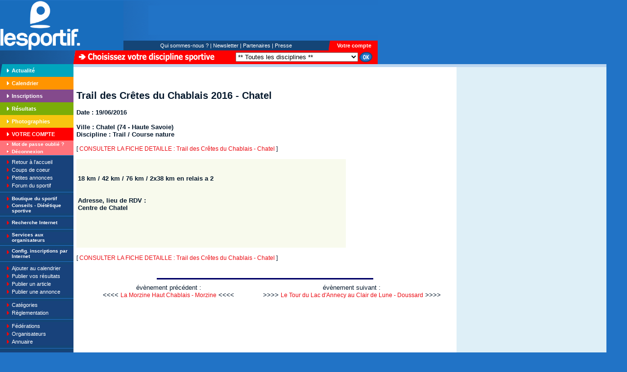

--- FILE ---
content_type: text/html; charset=Windows-1252
request_url: https://www.le-sportif.com/calendrier/trail-des-cretes-du-chablais-chatel-trail-course-nature-19-06-2016.html
body_size: 9071
content:


<HTML>
<HEAD>
		<title>Trail des Crêtes du Chablais 2016 - Chatel (74 - Haute Savoie) - 19/06/2016 - Trail / Course nature - Calendrier</title>


<!-- DEBUT: META -->
<meta http-equiv="content-type" content="text/html;charset=iso-8859-1">
<meta name="TITLE" content="Trail des Crêtes du Chablais 2016 - Chatel (74 - Haute Savoie) - 19/06/2016 - Trail / Course nature - Calendrier">
<meta name="DESCRIPTION" content="Le-Sportif.com : <p>18 km / 42 km / 76 km / 2x38 km en relais a 2   Adresse, lieu de RDV : Centre de Chatel</p>">
<meta name="KEYWORDS" content="running, courir, courrir, sport, sports, inscription, inscriptions, calendrier, calendriers, resultat, resultats, résultat, résultats, classement, classements, annuaire, rencontres, voyages, sponsor, sponsors, sponsoring, actualités, athletisme, athlétisme, course à pied, course a pied, courses, running, corrida, foulée, vtt, roller, 10km, cross, triathlon, duathlon, semi, marathon, orientation, courses, ski, cyclisme, raid nature, raids, dossard, dossards, randonnée, randonnee, temps, infos, dossiers, rencontres, fédé, fefe, fédérations, federations, clubs, fédération, club, annuaire, chat, forum, jogging, catégorie, gratuit, wallpaper, wallpapers, sportifs, compétition, competition, amateur, vélo tout terrain, velo, aquathlon, montagne, moto, natation, ultra, raid, france, europe, partenaires, partenaire, TShirt, T-Shirt, casquettes, logos, logo, coupe, coupes, trophées, trophés, trophes, handisport, organisation, organisateur, manif, manifestation sportive, manifestations sportives, record, individuel, kilo, kilomètre, shopping, jeux, emploi, annonce, lesportif, fsgt, départ, arrivée">
<meta name="OWNER" content="contact@le-sportif.com">
<meta name="AUTHOR" content="Le-Sportif.com">
<META name="audience" content="all">
<meta name="ROBOTS" content="index,follow">
<meta name="REVISIT-AFTER" content="15 days">
<!-- FIN: META -->

		<link rel="stylesheet" href="/_CSS/styles_V1.css">



<script src="https://www.google-analytics.com/urchin.js" type="text/javascript">
</script>
<script type="text/javascript">
_uacct = "UA-115509-1";
urchinTracker();
</script>


<!-- Bubblestat Statistique v2.0 --><!-- 
<script type="text/javascript">
var bub_url='https://in.bubblestat.com/bs2.bub?cs=gf1cm6oc-hoi&amp;cp=&amp;js&amp;jm=';
bub_url+= ((new Date()).getTime());
document.write('<scr'+'ipt type="text/javascript" src="'+bub_url+'"><'+'/script>');
</script><noscript>
<img src="https://in.bubblestat.com/bs2.bub?cs=gf1cm6oc-hoi&amp;cp=" border="0" width="1" height="1" />
</noscript>
 --><!-- Fin Bubblestat -->


	<script async='async' src='https://www.googletagservices.com/tag/js/gpt.js' defer='defer'></script><script>    var googletag = googletag || {};    googletag.cmd = googletag.cmd || [];</script><script>    googletag.cmd.push(function () {        googletag.defineSlot('/1053481/LSV2_CALENDAR_DETAILPAGE_RIGHTCOL_1', [[300, 109], [300, 250], [300, 600], [300, 300], [300, 1050]], 'div-gpt-ad-1504386796215-0').addService(googletag.pubads());        googletag.defineSlot('/1053481/LSV2_CALENDAR_DETAILPAGE_RIGHTCOL_2', [[300, 100], [300, 600], [300, 1050], [300, 300], [300, 250]], 'div-gpt-ad-1515406703695-0').addService(googletag.pubads());        googletag.defineSlot('/1053481/lsv2_calendar_detailpage_rightcol_3', [[300, 250], [300, 600], [300, 1050], [300, 300], [300, 100]], 'div-gpt-ad-1519910142011-0').addService(googletag.pubads());        googletag.defineSlot('/1053481/lsv2_calendar_detailpage_rightcol_4', [[300, 250], [300, 600], [300, 1050], [300, 300], [300, 100]], 'div-gpt-ad-1519910142011-1').addService(googletag.pubads());        googletag.defineSlot('/1053481/lsv2_calendar_detailpage_rightcol_5', [[300, 250], [300, 600], [300, 1050], [300, 300], [300, 100]], 'div-gpt-ad-1519910142011-2').addService(googletag.pubads());        googletag.defineSlot('/1053481/lsv2_calendar_detailpage_rightcol_6', [[300, 250], [300, 600], [300, 1050], [300, 300], [300, 100]], 'div-gpt-ad-1519910142011-3').addService(googletag.pubads());        googletag.defineSlot('/1053481/lsv2_calendar_detailpage_rightcol_7', [[300, 250], [300, 600], [300, 1050], [300, 300], [300, 100]], 'div-gpt-ad-1519910142011-4').addService(googletag.pubads());        googletag.defineSlot('/1053481/LSV2_CALENDAR_DETAILPAGE_BOTTOM_1', [[728, 90], [770, 180], [770, 90]], 'div-gpt-ad-1516352913464-0').addService(googletag.pubads());        googletag.defineSlot('/1053481/LSV2_CALENDAR_DETAILPAGE_BOTTOM_2', [[728, 90], [770, 180], [770, 90]], 'div-gpt-ad-1516352913464-1').addService(googletag.pubads());        googletag.defineSlot('/1053481/lsv2_calendar_detailpage_bottom_3', [[770, 90], [728, 90], [770, 180]], 'div-gpt-ad-1519910284066-0').addService(googletag.pubads());        googletag.defineSlot('/1053481/lsv2_calendar_detailpage_bottom_4', [[770, 90], [728, 90], [770, 180]], 'div-gpt-ad-1519910284066-1').addService(googletag.pubads());        googletag.defineSlot('/1053481/lsv2_calendar_detailpage_bottom_5', [[770, 90], [728, 90], [770, 180]], 'div-gpt-ad-1519910284066-2').addService(googletag.pubads());        googletag.defineSlot('/1053481/lsv2_calendar_detailpage_bottom_6', [[770, 90], [728, 90], [770, 180]], 'div-gpt-ad-1519910284066-3').addService(googletag.pubads());        googletag.defineSlot('/1053481/lsv2_calendar_detailpage_bottom_7', [[770, 90], [728, 90], [770, 180]], 'div-gpt-ad-1519910284066-4').addService(googletag.pubads());        googletag.pubads().enableSingleRequest();        googletag.pubads().collapseEmptyDivs();        googletag.enableServices();    });</script> </HEAD>

<BODY BGCOLOR="#2173c6" leftmargin="0" marginwidth="0" topmargin="0" marginheight="0">

		<TABLE WIDTH=771 BORDER=0 CELLPADDING=0 CELLSPACING=0>

	<!-- DEBUT: ENTETE -->
		<TR>
		<TD>
			<IMG SRC="https://files-cdn.registration4all.com/public/Tmp-LeSportif-Images-V1/imgs/imgs_top/images/espaceur.gif" WIDTH=156 HEIGHT=1></TD>
		<TD width="96">
			<IMG SRC="https://files-cdn.registration4all.com/public/Tmp-LeSportif-Images-V1/imgs/imgs_top/images/espaceur.gif" WIDTH=96 HEIGHT=1></TD>
		<TD width="51">
			<IMG SRC="https://files-cdn.registration4all.com/public/Tmp-LeSportif-Images-V1/imgs/imgs_top/images/espaceur.gif" WIDTH=51 HEIGHT=1></TD>
		<TD>
			<IMG SRC="https://files-cdn.registration4all.com/public/Tmp-LeSportif-Images-V1/imgs/imgs_top/images/espaceur.gif" WIDTH=368 HEIGHT=1></TD>
		<TD width="4">
			<IMG SRC="https://files-cdn.registration4all.com/public/Tmp-LeSportif-Images-V1/imgs/imgs_top/images/espaceur.gif" WIDTH=4 HEIGHT=1></TD>
		<TD width="96">
			<IMG SRC="https://files-cdn.registration4all.com/public/Tmp-LeSportif-Images-V1/imgs/imgs_top/images/espaceur.gif" WIDTH=96 HEIGHT=1></TD>
</TR>
<TR><TD COLSPAN=2 ROWSPAN=4 valign="bottom" style="background-color:#186dbd"><a href="/"><IMG SRC="https://files-cdn.registration4all.com/public/Images/Common/Logo/logo-blanc-V.png" ALT="Trail des Crêtes du Chablais 2016 - Chatel (74 - Haute Savoie)"   HEIGHT=102 BORDER=0></a></TD><TD COLSPAN=4><IMG SRC="https://files-cdn.registration4all.com/public/Tmp-LeSportif-Images-V1/imgs/imgs_top/images/top_02.gif" WIDTH=519 HEIGHT=10></TD></TR>
<TR>
<TD width="51"><IMG SRC="https://files-cdn.registration4all.com/public/Tmp-LeSportif-Images-V1/imgs/imgs_top/images/top_03.gif" WIDTH=51 HEIGHT=60></TD><TD COLSPAN=3>



<iframe NAME="h_ilesportif" src=" " width=468 height="60" MARGINWIDTH="0" MARGINHEIGHT="0" HSPACE="0" VSPACE="0" FRAMEBORDER="0" SCROLLING="no">
<img src="https://files-cdn.registration4all.com/public/Tmp-LeSportif-Images-V1/imgs/imgs_divers/banniere.gif" width="468" height="60" border="0">
</iframe>


</TD>
</TR>
<TR><TD COLSPAN=4><IMG SRC="https://files-cdn.registration4all.com/public/Tmp-LeSportif-Images-V1/imgs/imgs_top/images/top_05.gif" WIDTH=519 HEIGHT=12></TD></TR>
<TR>
		<TD COLSPAN=2 BGCOLOR=#144577 valign="middle" align="center"><a href="/exe_divers/main_qui_sommes_nous.asp?dis_id=%2D1&end=t" class="rubblanc">Qui sommes-nous ?</a> <a href="/exe_cal/main_calendrier_full_list.asp?"><span class="rubblanc">|</span></a> <a href="/exe_newsletter/main_newsletter.asp?dis_id=%2D1&end=t" class="rubblanc">Newsletter</a><span class="rubblanc"> <a href="/exe/main_resultats_full_list.asp?"><span class="rubblanc">|</span></a> </span><a href="/exe_part/main_partenaires.asp?dis_id=%2D1&end=t" class="rubblanc">Partenaires</a> <a href="/exe_bout/main_boutiq_full_list.asp?"><span class="rubblanc">|</span></a> <a href="/exe_divers/main_presse.asp?dis_id=%2D1&end=t" class="rubblanc">Presse</a></TD>
		<TD width="4">
			<IMG SRC="https://files-cdn.registration4all.com/public/Tmp-LeSportif-Images-V1/imgs/imgs_top/images/top_07.gif" WIDTH=4 HEIGHT=20></TD>
		<TD BGCOLOR=#FF0000 width="96" valign="middle" align="center"><b><a href="" class="rubblancbold">Votre compte</a></b></TD>
	</TR>





<!-- Search Google -->
<FORM name="GOOGLE_SEARCH" method=GET action='https://www.google.fr/custom' target="google_search">
<input type=hidden name=q value=''>
<input type=hidden name=sa value='Rechercher'>
<input type=hidden name=client value='pub-4376476021767763'>
<input type=hidden name=forid value='1'>
<input type=hidden name=ie value='ISO-8859-1'>
<input type=hidden name=oe value='ISO-8859-1'>
<input type=hidden name=cof value='GALT:#0066CC;GL:1;DIV:#BDD6EF;VLC:336633;AH:center;BGC:FFFFFF;LBGC:2173C6;ALC:0066CC;LC:0066CC;T:000000;GFNT:666666;GIMP:666666;LH:50;LW:110;L:http://photos.le-sportif.com/photos_lien_lesportif/logo_lesportif_fdb_s2.gif;S:http://;FORID:1;'>
<input type=hidden name=hl value='fr'>
</FORM>
<!-- Search Google -->


	<!-- FIN: ENTETE -->

	<TR>
		<TD>
			<IMG SRC="https://files-cdn.registration4all.com/public/Tmp-LeSportif-Images-V1/imgs/imgs_top/images/top_09.gif" WIDTH=156 HEIGHT=28></TD>
		<TD COLSPAN=5 BGCOLOR=#FF0000 valign="middle" align="left">
					<table border="0" cellpadding="0" cellspacing="0" width="615">

						<!-- DEBUT: LISTE DISCIPLINES -->
						

<FORM action="https://www.le-sportif.com" method="post" name="change_discipline">
<INPUT type='hidden' name='intneut' value=''><INPUT type='hidden' name='cafi' value=''><INPUT type='hidden' name='end' value='t'>

<tr><td width="295" valign="middle" align="left"><img src="https://files-cdn.registration4all.com/public/Tmp-LeSportif-Images-V1/imgs/imgs_divers/choisissez.gif" width="278" height="19" border="0" hspace="4"></td><td width="10"></td><td valign="middle" align="right"><select name="dis_id" size="1">

<OPTION value="-1">** Toutes les disciplines **</OPTION>


			<OPTION value="18">Course à pied</OPTION>

			<OPTION value="26">Cross</OPTION>

			<OPTION value="19">Roller</OPTION>

			<OPTION value="20">Triathlon</OPTION>

			<OPTION value="21">Duathlon</OPTION>

			<OPTION value="31">Aquathlon</OPTION>

			<OPTION value="22">Raid multi-sports</OPTION>

			<OPTION value="23">Raid nature / Trail</OPTION>

			<OPTION value="24">VTT</OPTION>

			<OPTION value="32">Run and bike</OPTION>

			<OPTION value="39">Course d'orientation</OPTION>

			<OPTION value="25">Marche</OPTION>

			<OPTION value="40">Randonnée</OPTION>

			<OPTION value="27">Ultra</OPTION>

			<OPTION value="28">Multi-sports</OPTION>

			<OPTION value="29">Cyclisme</OPTION>

			<OPTION value="30">Natation</OPTION>

			<OPTION value="33">Dua-Triathlon des neiges</OPTION>

			<OPTION value="34">Quad</OPTION>

			<OPTION value="35">Moto</OPTION>

			<OPTION value="36">Montagne</OPTION>

			<OPTION value="37">Ski</OPTION>

			<OPTION value="42">Escalade</OPTION>

			<OPTION value="38">Autre</OPTION>


<option value="">.........................................................</option></select></td>
<td valign="middle" align="left" width="40"><INPUT TYPE=image src="https://files-cdn.registration4all.com/public/Tmp-LeSportif-Images-V1/imgs/imgs_divers/ok01.gif" width="28" height="21" border="0" hspace="2">
</td></tr>

</FORM> 


						<!-- FIN: LISTE DISCIPLINES -->

					</table>
				</TD>
	</TR>
</TABLE>

		<table border="0" cellpadding="0" cellspacing="0" width="771">
			<tr>

				<td width="150" valign="top" align="left">

					<!-- DEBUT: COLONNE DE GAUCHE -->
					
<script language="JavaScript">



function CheckEmailFormat_VC_WXCV(str) 
{
	var i = 0;
	var ok = "1234567890qwertyuiop[]asdfghjklzxcvbnm.@-_QWERTYUIOPASDFGHJKLZXCVBNM";
	var reg1 = /(@.*@)|(\.\.)|(@\.)|(\.@)|(^\.)/; // non valide
	var reg2 = /^.+\@(\[?)[a-zA-Z0-9\-\.]+\.([a-zA-Z]{2,4}|[0-9]{1,3})(\]?)$/; // valide


	for(i=0; i <str.length ;i++)
	{
		if(ok.indexOf(str.charAt(i)) <0)
		{ 
			return false;
		}
	}	


	if (!reg1.test(str) && reg2.test(str))
	{ 
		// syntaxe OK
		return true;
	}
  
	return false;
}



function CheckVC_Saisie_WXCV()
{

	if (document.compte_form_VC_WXCV._Email.value == "")
	{
		alert("Veuillez saisir votre E-mail");
		return;
	}

	if (CheckEmailFormat_VC_WXCV(document.compte_form_VC_WXCV._Email.value) == false)
	{
		alert("Votre adresse E-mail invalide !");
		return;
	}

	if (document.compte_form_VC_WXCV._Mot_de_passe.value == "")
	{
		alert("Veuillez saisir votre mot de passe");
		return;
	}

	document.compte_form_VC_WXCV.submit();
}


</script>



					<table border="0" cellpadding="0" cellspacing="0" width="150">
						<tr>
							<td width="9" bgcolor="#18427b"><img src="https://files-cdn.registration4all.com/public/Tmp-LeSportif-Images-V1/imgs/imgs_divers/coin_rub-actu_gauche.gif" width="9" height="26" border="0"></td>
							<td bgcolor="#00a5bd" width="15" valign="middle" align="center"><img src="https://files-cdn.registration4all.com/public/Tmp-LeSportif-Images-V1/imgs/imgs_flfd_autres/fl_fd-turquoise.gif" width="5" height="8" border="0"></td>
							<td width="126" bgcolor="#00a5bd"><a href="/exe_act/main_actualite_liste.asp?searchPage=1&search_discipline=-1&dis_id=%2D1&end=t" class="rubblancbold">Actualit&eacute;</a></td>
						</tr>
						<tr>
							<td width="9" bgcolor="#ff9400">&nbsp;</td>
							<td width="15" bgcolor="#ff9400" valign="middle" align="center"><img src="https://files-cdn.registration4all.com/public/Tmp-LeSportif-Images-V1/imgs/imgs_flfd_autres/fl_fd-orange.gif" width="5" height="8" border="0" vspace="9"></td>
							<td width="126" bgcolor="#ff9400"><a href="/exe_cal/main_calendrier_search.asp?search_pays_id=FR&dis_id=%2D1&end=t" class="rubblancbold">Calendrier</a></td>
						</tr>
						<tr>
							<td width="9" bgcolor="#844a8c">&nbsp;</td>
							<td width="15" bgcolor="#844a8c" valign="middle" align="center"><img src="https://files-cdn.registration4all.com/public/Tmp-LeSportif-Images-V1/imgs/imgs_flfd_autres/fl_fd-mauve.gif" width="5" height="8" border="0" vspace="9"></td>
							<td width="126" bgcolor="#844a8c"><a href="/exe_insc/main_insc_search.asp?search_pays_id=FR&dis_id=%2D1&end=t" class="rubblancbold">Inscriptions</a></td>
						</tr>
						<tr>
							<td width="9" bgcolor="#7bad08">&nbsp;</td>
							<td width="15" bgcolor="#7bad08" valign="middle" align="center"><img src="https://files-cdn.registration4all.com/public/Tmp-LeSportif-Images-V1/imgs/imgs_flfd_autres/fl_fd-vert.gif" width="5" height="8" border="0" vspace="9"></td>
							<td width="126" bgcolor="#7bad08"><a href="/exe/main_resultats_search.asp?search_pays_id=FR&dis_id=%2D1&end=t" class="rubblancbold">R&eacute;sultats</a></td>
						</tr>
						<tr>
							<td width="9" bgcolor="#f7c610">&nbsp;</td>
							<td width="15" bgcolor="#f7c610" valign="middle" align="center"><img src="https://files-cdn.registration4all.com/public/Tmp-LeSportif-Images-V1/imgs/imgs_flfd_autres/fl_fd-vert.gif" width="5" height="8" border="0" vspace="9"></td>
							<td width="126" bgcolor="#f7c610"><a href="/exe_photo/main_photos_search.asp?search_pays_id=FR&dis_id=%2D1&end=t" class="rubblancbold">Photographies</a></td>
						</tr>
						<tr>
							<td width="9" bgcolor="red">&nbsp;</td>
							<td width="15" bgcolor="red" valign="middle" align="center"><img src="https://files-cdn.registration4all.com/public/Tmp-LeSportif-Images-V1/imgs/imgs_flfd_autres/fl_fd-rouge.gif" width="5" height="8" border="0" vspace="9"></td>
							<td width="126" bgcolor="red"><a href="" class="rubblancbold">VOTRE COMPTE</a></td>
						</tr>


						<tr>
							<td width="9" bgcolor="#ff737b">&nbsp;</td>
							<td width="15" bgcolor="#ff737b" valign="middle" align="center"><img src="https://files-cdn.registration4all.com/public/Tmp-LeSportif-Images-V1/imgs/imgs_flfd_autres/fl_fd-rouge.gif" width="5" border="0" height="5" vspace="5"></td>
							<td width="126" bgcolor="#ff737b"><a href="/exe_compte/main_compte_mdp_oublie.asp?dis_id=%2D1&end=t" class="rubblancsmallbold">Mot de passe oubli&eacute; ?</a></td>
						</tr>
						<tr>
							<td width="9" bgcolor="#ff737b">&nbsp;</td>
							<td width="15" bgcolor="#ff737b" valign="middle" align="center"><img src="https://files-cdn.registration4all.com/public/Tmp-LeSportif-Images-V1/imgs/imgs_flfd_autres/fl_fd-rouge.gif" width="5" border="0" height="5" vspace="5"></td>
							<td width="126" bgcolor="#ff737b"><a href="/exe_compte/main_compte_deconnect.asp?dis_id=%2D1&end=t" class="rubblancsmallbold">D&eacute;connexion</a></td>
						</tr>



						<tr>
							<td bgcolor="#18427b" valign="top" align="left" colspan="3"><img src="https://files-cdn.registration4all.com/public/Tmp-LeSportif-Images-V1/imgs/imgs_divers/filet_rub_02.gif" width="150" height="6" border="0"></td>
						</tr>
						<tr>
							<td bgcolor="#18427b" valign="middle" align="right">&nbsp;</td>
							<td bgcolor="#18427b" valign="middle" align="center"><img src="https://files-cdn.registration4all.com/public/Tmp-LeSportif-Images-V1/imgs/imgs_flfd_autres/fl_rubriques.gif" width="5" height="8" border="0" vspace="4"></td>
							<td width="126" bgcolor="#18427b"><a href="http://www.le-sportif.com" class="rubblanc">Retour à l'accueil</a></td>
						</tr>
						<tr>
							<td bgcolor="#18427b" valign="middle" align="right">&nbsp;</td>
							<td bgcolor="#18427b" valign="middle" align="center"><img src="https://files-cdn.registration4all.com/public/Tmp-LeSportif-Images-V1/imgs/imgs_flfd_autres/fl_rubriques.gif" width="5" height="8" border="0" vspace="4"></td>
							<td width="126" bgcolor="#18427b"><a href="/exe_coupdecoeur/main_coupdecoeur_liste.asp?searchPage=1&search_discipline=-1&dis_id=%2D1&end=t" class="rubblanc">Coups de coeur</a></td>
						</tr>
						<tr>
							<td bgcolor="#18427b" valign="middle" align="right">&nbsp;</td>
							<td bgcolor="#18427b" valign="middle" align="center"><img src="https://files-cdn.registration4all.com/public/Tmp-LeSportif-Images-V1/imgs/imgs_flfd_autres/fl_rubriques.gif" width="5" height="8" border="0" vspace="4"></td>
							<td width="126" bgcolor="#18427b"><a href="/exe_anno/main_annonces.asp?dis_id=%2D1&end=t" class="rubblanc">Petites annonces</a></td>
						</tr>
						<tr>
							<td bgcolor="#18427b" valign="middle" align="right">&nbsp;</td>
							<td bgcolor="#18427b" valign="middle" align="center"><img src="https://files-cdn.registration4all.com/public/Tmp-LeSportif-Images-V1/imgs/imgs_flfd_autres/fl_rubriques.gif" width="5" height="8" border="0" vspace="4"></td>
							<td width="126" bgcolor="#18427b"><a href="http://forum.le-sportif.com" target="lsforum" class="rubblanc">Forum du sportif</a></td>
						</tr>
						<tr>
							<td bgcolor="#18427b" valign="top" align="left" colspan="3"><img src="https://files-cdn.registration4all.com/public/Tmp-LeSportif-Images-V1/imgs/imgs_divers/filet_rub_01.gif" width="150" height="11" border="0"></td>
						</tr>
						<tr>
							<td bgcolor="#18427b" valign="middle" align="right">&nbsp;</td>
							<td bgcolor="#18427b" valign="middle" align="center"><img src="https://files-cdn.registration4all.com/public/Tmp-LeSportif-Images-V1/imgs/imgs_flfd_autres/fl_rubriques.gif" width="5" height="8" border="0" vspace="4"></td>
							<td width="126" bgcolor="#18427b"><a href="https://textile-communication.com/lesportif/" class="rubblancsmallbold">Boutique du sportif</a></td>
						</tr>

						<tr>
							<td bgcolor="#18427b" valign="middle" align="right">&nbsp;</td>
							<td bgcolor="#18427b" valign="top" align="center"><img src="https://files-cdn.registration4all.com/public/Tmp-LeSportif-Images-V1/imgs/imgs_flfd_autres/fl_rubriques.gif" width="5" height="8" border="0" vspace="4"></td>
							<td width="126" bgcolor="#18427b"><a href="https://blog-le-sportif.com/" class="rubblancsmallbold">Conseils - Diététique sportive</a></td>
						</tr>
						<tr>
							<td bgcolor="#18427b" valign="top" align="left" colspan="3"><img src="https://files-cdn.registration4all.com/public/Tmp-LeSportif-Images-V1/imgs/imgs_divers/filet_rub_01.gif" width="150" height="11" border="0"></td>
						</tr>
						<tr>
							<td bgcolor="#18427b" valign="middle" align="right">&nbsp;</td>
							<td bgcolor="#18427b" valign="top" align="center"><img src="https://files-cdn.registration4all.com/public/Tmp-LeSportif-Images-V1/imgs/imgs_flfd_autres/fl_rubriques.gif" width="5" height="8" border="0" vspace="4"></td>
							<td width="126" bgcolor="#18427b"><a href="javascript:document.GOOGLE_SEARCH.submit();" class="rubblancsmallbold">Recherche Internet</a></td>
						</tr>
						<tr>
							<td bgcolor="#18427b" valign="top" align="left" colspan="3"><img src="https://files-cdn.registration4all.com/public/Tmp-LeSportif-Images-V1/imgs/imgs_divers/filet_rub_01.gif" width="150" height="11" border="0"></td>
						</tr>
						<tr>
							<td bgcolor="#18427b" valign="middle" align="right">&nbsp;</td>
							<td bgcolor="#18427b" valign="top" align="center"><img src="https://files-cdn.registration4all.com/public/Tmp-LeSportif-Images-V1/imgs/imgs_flfd_autres/fl_rubriques.gif" width="5" height="8" border="0" vspace="4"></td>
							<td width="126" bgcolor="#18427b"><a href="https://services.registration4all.com/" class="rubblancsmallbold">Services aux organisateurs</a></td>
						</tr>

						<tr>
							<td bgcolor="#18427b" valign="top" align="left" colspan="3"><img src="https://files-cdn.registration4all.com/public/Tmp-LeSportif-Images-V1/imgs/imgs_divers/filet_rub_01.gif" width="150" height="11" border="0"></td>
						</tr>

						<tr>
							<td bgcolor="#18427b" valign="middle" align="right">&nbsp;</td>
							<td bgcolor="#18427b" valign="top" align="center"><img src="https://files-cdn.registration4all.com/public/Tmp-LeSportif-Images-V1/imgs/imgs_flfd_autres/fl_rubriques.gif" width="5" height="8" border="0" vspace="4"></td>
							<td width="126" bgcolor="#18427b"><a href="https://services.le-sportif.com/" class="rubblancsmallbold">Config. inscriptions par Internet</a></td>
						</tr>

						<tr>
							<td bgcolor="#18427b" valign="top" align="left" colspan="3"><img src="https://files-cdn.registration4all.com/public/Tmp-LeSportif-Images-V1/imgs/imgs_divers/filet_rub_01.gif" width="150" height="11" border="0"></td>
						</tr>

						<tr>
							<td bgcolor="#18427b" valign="middle" align="right">&nbsp;</td>
							<td bgcolor="#18427b" valign="middle" align="center"><img src="https://files-cdn.registration4all.com/public/Tmp-LeSportif-Images-V1/imgs/imgs_flfd_autres/fl_rubriques.gif" width="5" height="8" border="0" vspace="4"></td>
							<td width="126" bgcolor="#18427b"><a href="https://collect.le-sportif.com/exe_cal/main_calendrier_evt_ajout_CALEND_VID_2.asp?cal_pays_id=FR&dis_id=%2D1&end=t" class="rubblanc">Ajouter au calendrier</a></td>
						</tr>
						<tr>
							<td bgcolor="#18427b" valign="middle" align="right">&nbsp;</td>
							<td bgcolor="#18427b" valign="middle" align="center"><img src="https://files-cdn.registration4all.com/public/Tmp-LeSportif-Images-V1/imgs/imgs_flfd_autres/fl_rubriques.gif" width="5" height="8" border="0" vspace="4"></td>
							<td width="126" bgcolor="#18427b"><a href="https://collect.le-sportif.com/exe/main_resultats_envoi_form.asp?res_pays_id=FR&dis_id=%2D1&end=t" class="rubblanc">Publier vos résultats</a></td>
						</tr>

						<tr>
							<td bgcolor="#18427b" valign="middle" align="right">&nbsp;</td>
							<td bgcolor="#18427b" valign="middle" align="center"><img src="https://files-cdn.registration4all.com/public/Tmp-LeSportif-Images-V1/imgs/imgs_flfd_autres/fl_rubriques.gif" width="5" height="8" border="0" vspace="4"></td>
							<td width="126" bgcolor="#18427b"><a href="" class="rubblanc">Publier un article</a></td>
						</tr>
						<tr>
							<td bgcolor="#18427b" valign="middle" align="right">&nbsp;</td>
							<td bgcolor="#18427b" valign="middle" align="center"><img src="https://files-cdn.registration4all.com/public/Tmp-LeSportif-Images-V1/imgs/imgs_flfd_autres/fl_rubriques.gif" width="5" height="8" border="0" vspace="4"></td>
							<td width="126" bgcolor="#18427b"><a href="" class="rubblanc">Publier une annonce</a></td>
						</tr>

						<tr>
							<td bgcolor="#18427b" valign="top" align="left" colspan="3"><img src="https://files-cdn.registration4all.com/public/Tmp-LeSportif-Images-V1/imgs/imgs_divers/filet_rub_01.gif" width="150" height="11" border="0"></td>
						</tr>

						<tr>
							<td bgcolor="#18427b" valign="middle" align="right">&nbsp;</td>
							<td bgcolor="#18427b" valign="middle" align="center"><img src="https://files-cdn.registration4all.com/public/Tmp-LeSportif-Images-V1/imgs/imgs_flfd_autres/fl_rubriques.gif" width="5" height="8" border="0" vspace="4"></td>
							<td width="126" bgcolor="#18427b"><a href="/exe_conseil/main_cap_categories.asp?dis_id=%2D1&end=t" class="rubblanc">Catégories</a></td>
						</tr>
						<tr>
							<td bgcolor="#18427b" valign="middle" align="right">&nbsp;</td>
							<td bgcolor="#18427b" valign="middle" align="center"><img src="https://files-cdn.registration4all.com/public/Tmp-LeSportif-Images-V1/imgs/imgs_flfd_autres/fl_rubriques.gif" width="5" height="8" border="0" vspace="4"></td>
							<td width="126" bgcolor="#18427b"><a href="" target="tgt_ffa" class="rubblanc">Règlementation</a></td>
						</tr>

						<tr>
							<td bgcolor="#18427b" valign="top" align="left" colspan="3"><img src="https://files-cdn.registration4all.com/public/Tmp-LeSportif-Images-V1/imgs/imgs_divers/filet_rub_01.gif" width="150" height="11" border="0"></td>
						</tr>





						<tr>
							<td bgcolor="#18427b" valign="middle" align="right">&nbsp;</td>
							<td bgcolor="#18427b" valign="middle" align="center"><img src="https://files-cdn.registration4all.com/public/Tmp-LeSportif-Images-V1/imgs/imgs_flfd_autres/fl_rubriques.gif" width="5" height="8" border="0" vspace="4"></td>
							<td width="126" bgcolor="#18427b"><a href="" class="rubblanc">F&eacute;d&eacute;rations</a></td>
						</tr>
						<tr>
							<td bgcolor="#18427b" valign="middle" align="right">&nbsp;</td>
							<td bgcolor="#18427b" valign="middle" align="center"><img src="https://files-cdn.registration4all.com/public/Tmp-LeSportif-Images-V1/imgs/imgs_flfd_autres/fl_rubriques.gif" width="5" height="8" border="0" vspace="4"></td>
							<td width="126" bgcolor="#18427b"><a href="" class="rubblanc">Organisateurs</a></td>
						</tr>
						<tr>
							<td bgcolor="#18427b" valign="middle" align="right">&nbsp;</td>
							<td bgcolor="#18427b" valign="middle" align="center"><img src="https://files-cdn.registration4all.com/public/Tmp-LeSportif-Images-V1/imgs/imgs_flfd_autres/fl_rubriques.gif" width="5" height="8" border="0" vspace="4"></td>
							<td width="126" bgcolor="#18427b"><a href="" class="rubblanc">Annuaire</a></td>
						</tr>
						<tr>
							<td bgcolor="#18427b" valign="top" align="left" colspan="3"><img src="https://files-cdn.registration4all.com/public/Tmp-LeSportif-Images-V1/imgs/imgs_divers/filet_rub_01.gif" width="150" height="11" border="0"></td>
						</tr>
						<tr>
							<td bgcolor="#18427b" valign="middle" align="right">&nbsp;</td>
							<td bgcolor="#18427b" valign="middle" align="center"><img src="https://files-cdn.registration4all.com/public/Tmp-LeSportif-Images-V1/imgs/imgs_flfd_autres/fl_rubriques.gif" width="5" height="8" border="0" vspace="4"></td>
							<td width="126" bgcolor="#18427b"><a href="/exe_part/main_partenaires.asp?dis_id=%2D1&end=t" class="rubblanc">Nos partenaires</a></td>
						</tr>
<!--
						<tr>
							<td bgcolor="#18427b" valign="middle" align="right">&nbsp;</td>
							<td bgcolor="#18427b" valign="middle" align="center"><img src="https://files-cdn.registration4all.com/public/Tmp-LeSportif-Images-V1/imgs/imgs_flfd_autres/fl_rubriques.gif" width="5" height="8" border="0" vspace="4"></td>
							<td width="126" bgcolor="#18427b"><a href="/exe_pageperso/main_pageperso_form.asp?dis_id=%2D1&end=t" class="rubblanc">Pages personnelles</a></td>
						</tr>
-->
						<tr>
							<td bgcolor="#18427b" valign="middle" align="right">&nbsp;</td>
							<td bgcolor="#18427b" valign="middle" align="center"><img src="https://files-cdn.registration4all.com/public/Tmp-LeSportif-Images-V1/imgs/imgs_flfd_autres/fl_rubriques.gif" width="5" height="8" border="0" vspace="4"></td>
							<td width="126" bgcolor="#18427b"><a href="/exe_divers/main_lien_lesportif.asp?dis_id=%2D1&end=t" class="rubblanc">Créer un lien</a></td>
						</tr>
						<tr>
							<td bgcolor="#18427b" valign="middle" align="right">&nbsp;</td>
							<td bgcolor="#18427b" valign="middle" align="center"><img src="https://files-cdn.registration4all.com/public/Tmp-LeSportif-Images-V1/imgs/imgs_flfd_autres/fl_rubriques.gif" width="5" height="8" border="0" vspace="4"></td>
							<td width="126" bgcolor="#18427b"><a href="/exe_newsletter/main_newsletter.asp?dis_id=%2D1&end=t" class="rubblanc">Notre newsletter</a></td>
						</tr>
						<tr>
							<td bgcolor="#18427b" valign="middle" align="right" colspan="3"><img src="https://files-cdn.registration4all.com/public/Tmp-LeSportif-Images-V1/imgs/imgs_divers/degrade_bas.gif" width="150" height="105" border="0"></td>
						</tr>


					</table>
					<!-- FIN: COLONNE DE GAUCHE -->

					<br>
				</td>

				<td width="621" valign="top" align="left">
					<table border="0" cellpadding="0" cellspacing="0" width="621">


						<!-- DEBUT: COMMENTAIRE / DESCRIPTION -->
						


						<tr>
							<td colspan="2" bgcolor="#bdd6ef">
								<table border="0" cellpadding="3" cellspacing="0" width="621">
									<tr>
										<td width="18"></td>
										<td width="591">







										</td>
									</tr>
								</table>
							</td>
						</tr>
						<!-- FIN: COMMENTAIRE / DESCRIPTION -->

						<tr>
							<td width="771" bgcolor="#DEEFF7" valign="top" align="center">
								<table border="0" cellpadding="3" cellspacing="0" width="750">
									<tr>
										<td bgcolor="white" valign="top">
<br>
<center>											<!-- DEBUT: CENTRE -->
<table>										
<tr>
<td width ="550">


<!-- DEBUT FICHE -->


			<br>
 
<H1>Trail des Crêtes du Chablais 2016 - Chatel</H1>



<H3><FONT size=2>
Date : 19/06/2016<br>
<br>
Ville : Chatel (74 - Haute Savoie)<br>
Discipline : Trail / Course nature</FONT></H3>

[ <a href="/exe_cal/main_calendrier_fiche.asp?cmnf_id=130510">CONSULTER LA FICHE DETAILLE : Trail des Crêtes du Chablais - Chatel</a> ]<br>
<br>

<table bgcolor="#f8faed" width="550">
<tr>
<td>
<br>
<H3><FONT size=2>
<p>18 km / 42 km / 76 km / 2x38 km en relais a 2<br><br><br>Adresse, lieu de RDV :<br>Centre de Chatel</p><br>
</FONT></H3>
<br>
<br>
</td>
</tr>
</table>

<br>
[ <a href="/exe_cal/main_calendrier_fiche.asp?cmnf_id=130510">CONSULTER LA FICHE DETAILLE : Trail des Crêtes du Chablais - Chatel</a> ]<br>
<br>






<br>



<hr align="center" color="000066" width="440" style="height:1px">


<table>
<tr>
<td width="370" align="center">
<FONT size=2>
évènement précédent :<br>
<<<<&nbsp;<a href="la-morzine-haut-chablais-morzine-cyclisme-sur-route-19-06-2016.html">La Morzine Haut Chablais - Morzine</a>&nbsp;<<<<
</FONT>
</td>
<td width="370" align="center">
<FONT size=2>
évènement suivant :<br>
>>>>&nbsp;<a href="le-tour-du-lac-d-annecy-au-clair-de-lune-doussard-course-a-pied-sur-route-19-06-2016.html">Le Tour du Lac d'Annecy au Clair de Lune - Doussard</a>&nbsp;>>>>
</FONT>
</td>
</tr>
</table>


<center>
<!-- /1053481/LSV2_CALENDAR_DETAILPAGE_BOTTOM_1 --><div id='div-gpt-ad-1516352913464-0'><script>    googletag.cmd.push(function() { googletag.display('div-gpt-ad-1516352913464-0'); });</script></div><br /><!-- /1053481/LSV2_CALENDAR_DETAILPAGE_BOTTOM_2 --><div id='div-gpt-ad-1516352913464-1'><script>    googletag.cmd.push(function() { googletag.display('div-gpt-ad-1516352913464-1'); });</script></div><br /><!-- /1053481/lsv2_calendar_detailpage_bottom_3 --><div id='div-gpt-ad-1519910284066-0'><script>    googletag.cmd.push(function() { googletag.display('div-gpt-ad-1519910284066-0'); });</script></div><br /><!-- /1053481/lsv2_calendar_detailpage_bottom_4 --><div id='div-gpt-ad-1519910284066-1'><script>    googletag.cmd.push(function() { googletag.display('div-gpt-ad-1519910284066-1'); });</script></div><br /><!-- /1053481/lsv2_calendar_detailpage_bottom_5 --><div id='div-gpt-ad-1519910284066-2'><script>    googletag.cmd.push(function() { googletag.display('div-gpt-ad-1519910284066-2'); });</script></div><br /><!-- /1053481/lsv2_calendar_detailpage_bottom_6 --><div id='div-gpt-ad-1519910284066-3'><script>    googletag.cmd.push(function() { googletag.display('div-gpt-ad-1519910284066-3'); });</script></div><br /><!-- /1053481/lsv2_calendar_detailpage_bottom_7 --><div id='div-gpt-ad-1519910284066-4'><script>    googletag.cmd.push(function() { googletag.display('div-gpt-ad-1519910284066-4'); });</script></div><br /> <iframe NAME="h_ilesportif_rect" src="" width=300 height="250" MARGINWIDTH="0" MARGINHEIGHT="0" HSPACE="0" VSPACE="0" FRAMEBORDER="0" SCROLLING="no">
</iframe>
</center>




<hr align="center" color="000066" width="440" style="height:1px">

<center>
<FONT size=2>
[ <a href="/">index</a> ] 
[ <a href="/exe_cal/main_calendrier_search.asp?">rechercher d'autres manifestations</a> ] 
[ <a href="index_1.html">retour liste des manifestations</a> ]
</FONT>
</center>

<hr align="center" color="000066" width="440" style="height:1px">

<center>
<FONT size=2>
[ <a href="/boutique/index_1.html">index de notre BOUTIQUE</a> ]
[ <a href="http://forum.le-sportif.com" target="_blank">discutez dans notre FORUM</a> ]
</FONT>
</center>




					<br>
					<br>
					<br>





</td>
</tr>
</table>
</center>


<!-- FIN FICHE -->


											<!-- FIN: CENTRE -->
										</td>
				<td bgcolor="#DEEFF7" valign="top" align="left" width="120">


<br>
<script type="text/javascript"><!--
google_ad_client = "pub-4376476021767763";
google_alternate_color = "DEEFF7";
google_ad_width = 120;
google_ad_height = 240;
google_ad_format = "120x240_as";
google_ad_channel ="";
google_ad_type = "text_image";
google_color_border = "F7C610";
google_color_bg = "DEEFF7";
google_color_link = "18427B";
google_color_url = "F00000";
google_color_text = "18427B";
//--></script>
<script type="text/javascript"
  src="https://pagead2.googlesyndication.com/pagead/show_ads.js">
</script>

<br>
<br>

<center>
<!-- /1053481/LSV2_CALENDAR_DETAILPAGE_RIGHTCOL_1 --><div id='div-gpt-ad-1504386796215-0'><script>    googletag.cmd.push(function() { googletag.display('div-gpt-ad-1504386796215-0'); });</script></div>    <br /><!-- /1053481/LSV2_CALENDAR_DETAILPAGE_RIGHTCOL_2 --><div id='div-gpt-ad-1515406703695-0'><script>    googletag.cmd.push(function() { googletag.display('div-gpt-ad-1515406703695-0'); });</script></div><!-- /1053481/lsv2_calendar_detailpage_rightcol_3 --><div id='div-gpt-ad-1519910142011-0'><script>    googletag.cmd.push(function() { googletag.display('div-gpt-ad-1519910142011-0'); });</script></div><!-- /1053481/lsv2_calendar_detailpage_rightcol_4 --><div id='div-gpt-ad-1519910142011-1'><script>    googletag.cmd.push(function() { googletag.display('div-gpt-ad-1519910142011-1'); });</script></div><!-- /1053481/lsv2_calendar_detailpage_rightcol_5 --><div id='div-gpt-ad-1519910142011-2'><script>    googletag.cmd.push(function() { googletag.display('div-gpt-ad-1519910142011-2'); });</script></div>      <!-- /1053481/lsv2_calendar_detailpage_rightcol_6 --><div id='div-gpt-ad-1519910142011-3'><script>    googletag.cmd.push(function() { googletag.display('div-gpt-ad-1519910142011-3'); });</script></div><!-- /1053481/lsv2_calendar_detailpage_rightcol_7 --><div id='div-gpt-ad-1519910142011-4'><script>    googletag.cmd.push(function() { googletag.display('div-gpt-ad-1519910142011-4'); });</script></div> <iframe NAME="d_ilesportif" src="" width=120 height="600" MARGINWIDTH="0" MARGINHEIGHT="0" HSPACE="0" VSPACE="0" FRAMEBORDER="0" SCROLLING="no">
<img src="https://files-cdn.registration4all.com/public/Tmp-LeSportif-Images-V1/imgs/imgs_divers/skyscrapper.gif" width="120" height="600" border="0">
</iframe>
</center>
<br>
<br>



				</td>

									</tr>
								</table>
							</td>
						</tr>
	

						
						<!-- DEBUT: BAS DE PAGE -->
						
<tr>
	<td colspan="2" valign="top" align="center"><a href="" class="rubblancbold">Votre compte</a><span class="rubblanc"> | </span><a href="/exe_divers/main_qui_sommes_nous.asp?dis_id=%2D1&end=t" class="rubblanc">Qui sommes-nous ?</a><span class="rubblanc"> | </span><a href="/exe_newsletter/main_newsletter.asp?dis_id=%2D1&end=t" class="rubblanc">Newsletter</a><span class="rubblanc"> | </span><a href="/exe_part/main_partenaires.asp?dis_id=%2D1&end=t" class="rubblanc">Partenaires</a><span class="rubblanc"> | </span><a href="/exe_divers/main_presse.asp?dis_id=%2D1&end=t" class="rubblanc">Presse</a><span class="rubblanc"> | </span><a href="https://faq.le-sportif.com/?SelectedFaqCode=LEGAL" class="rubblanc">Informations l&eacute;gales</a><br>
	<br>
	<span class="bleusmall"><span class="copyright">Copyright &copy; 2002-2026 - </span></span><span class="bleusmallbold"><span class="copyrightbold">StudioDev</span></span><span class="bleusmall"><span class="copyright"> - Tous droits r&eacute;serv&eacute;s</span></span><br><span class="rubblanc">Numéro de déclaration CNIL: 855 098</span><br>

<br>
<br>
<br>

<FONT size=3>
<span class="bleusmall"><span class="copyright">
Le-Sportif.com est le portail incontournable pour la pratique de votre sport (course à pied, roller, VTT, triathlon, raids, marche, ultra, marathon, cross...). Inscription en ligne, résultats, annuaire, forum, conseils, boutique, sponsoring, newsletter... <br>
<br>
Le-Sportif.com c'est aussi:<br>
calendrier des courses sur route, inscriptions, calendriers, resultats, inscription, calendrier, resultat, sport, course a pied, classements, annuaire, sports, athletisme, running, foulée, vtt, roller, 10km, cross, triathlon, duathlon, semi, marathon, classement, federations, jogging, handisport, sport amateur, forum, boutique, emploi, annonces, rencontres, voyages, ...<br>
<br>
</span></span>
</font>

	</td>
</tr>

						<!-- FIN: BAS DE PAGE -->

					</table>
				</td>
			</tr>
		</table>
		<br>
	</BODY>
</HTML>





--- FILE ---
content_type: text/html; charset=utf-8
request_url: https://www.google.com/recaptcha/api2/aframe
body_size: 266
content:
<!DOCTYPE HTML><html><head><meta http-equiv="content-type" content="text/html; charset=UTF-8"></head><body><script nonce="tVNndAo0YHjmcAuZZbAn_Q">/** Anti-fraud and anti-abuse applications only. See google.com/recaptcha */ try{var clients={'sodar':'https://pagead2.googlesyndication.com/pagead/sodar?'};window.addEventListener("message",function(a){try{if(a.source===window.parent){var b=JSON.parse(a.data);var c=clients[b['id']];if(c){var d=document.createElement('img');d.src=c+b['params']+'&rc='+(localStorage.getItem("rc::a")?sessionStorage.getItem("rc::b"):"");window.document.body.appendChild(d);sessionStorage.setItem("rc::e",parseInt(sessionStorage.getItem("rc::e")||0)+1);localStorage.setItem("rc::h",'1769518529540');}}}catch(b){}});window.parent.postMessage("_grecaptcha_ready", "*");}catch(b){}</script></body></html>